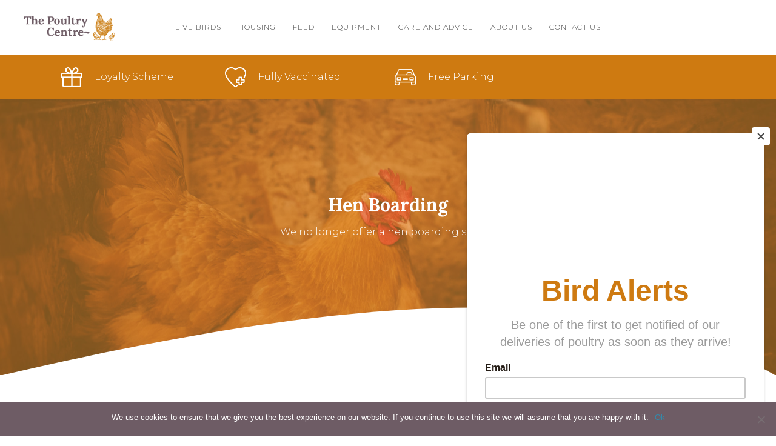

--- FILE ---
content_type: text/css
request_url: https://poultrycentre.co.uk/wp-content/themes/poultrycentre/style.css?ver=15.0.7
body_size: -48
content:
/*
Theme Name: Poultry Centre
Description: This is a custom child theme for Salient
Theme URI:   https://themeforest.net/item/salient-responsive-multipurpose-theme/4363266
Author: Neil McDermott
Author URI:  https://themeforest.net/user/themenectar
Template: salient
Version: 1.0
*/

@import url("../salient/style.css");







--- FILE ---
content_type: text/plain
request_url: https://www.google-analytics.com/j/collect?v=1&_v=j102&aip=1&a=1124574912&t=pageview&_s=1&dl=https%3A%2F%2Fpoultrycentre.co.uk%2Fhen-boarding%2F&ul=en-us%40posix&dt=Hen%20Boarding%20-%20The%20Poultry%20Centre&sr=1280x720&vp=1280x720&_u=YADAAAABAAAAAC~&jid=1438587531&gjid=896891975&cid=783461576.1768741646&tid=UA-22995117-1&_gid=1472814258.1768741647&_r=1&_slc=1&gtm=45He61e1n81NKMTCVLza200&gcd=13l3l3l3l1l1&dma=0&tag_exp=103116026~103200004~104527906~104528501~104684208~104684211~105391253~115616986~115938466~115938469~117041588&z=1104990211
body_size: -569
content:
2,cG-GMF4W19NXY